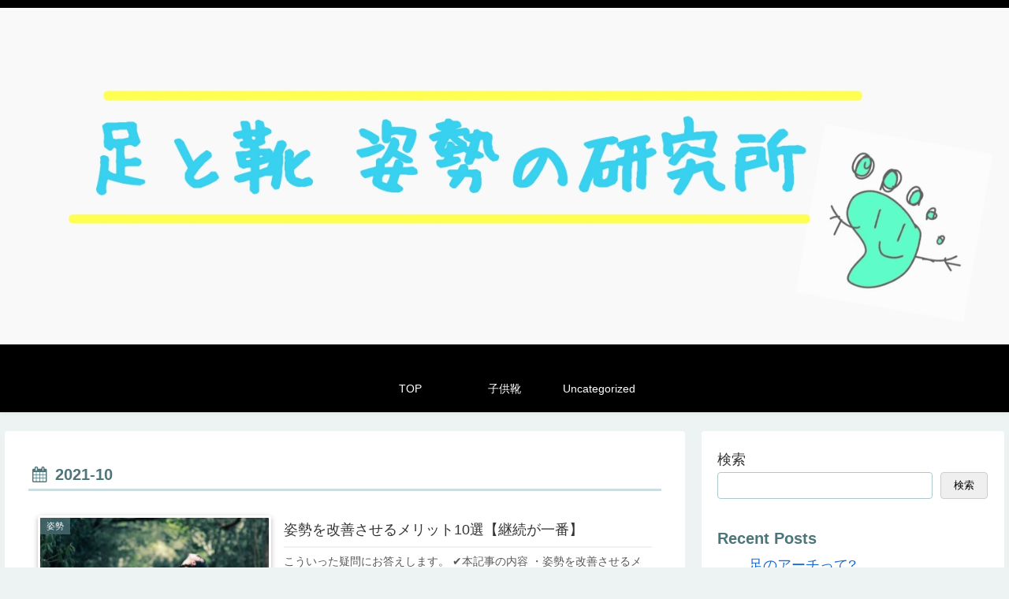

--- FILE ---
content_type: text/html; charset=utf-8
request_url: https://www.google.com/recaptcha/api2/aframe
body_size: 269
content:
<!DOCTYPE HTML><html><head><meta http-equiv="content-type" content="text/html; charset=UTF-8"></head><body><script nonce="ZUPKLb8nLASSSZWC-lJtJA">/** Anti-fraud and anti-abuse applications only. See google.com/recaptcha */ try{var clients={'sodar':'https://pagead2.googlesyndication.com/pagead/sodar?'};window.addEventListener("message",function(a){try{if(a.source===window.parent){var b=JSON.parse(a.data);var c=clients[b['id']];if(c){var d=document.createElement('img');d.src=c+b['params']+'&rc='+(localStorage.getItem("rc::a")?sessionStorage.getItem("rc::b"):"");window.document.body.appendChild(d);sessionStorage.setItem("rc::e",parseInt(sessionStorage.getItem("rc::e")||0)+1);localStorage.setItem("rc::h",'1769459278862');}}}catch(b){}});window.parent.postMessage("_grecaptcha_ready", "*");}catch(b){}</script></body></html>